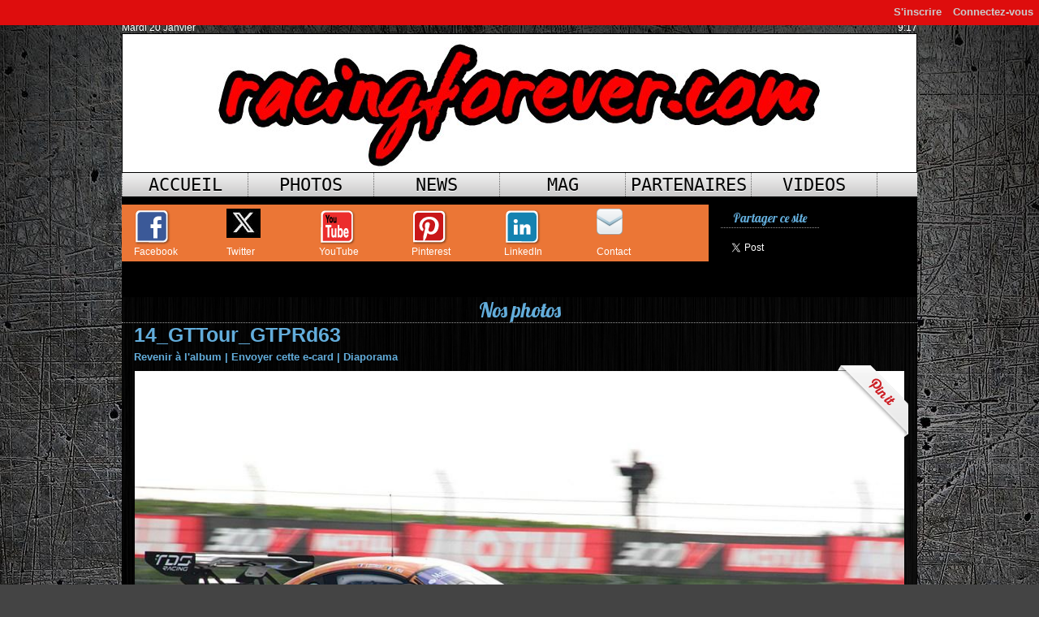

--- FILE ---
content_type: text/html; charset=UTF-8
request_url: https://www.racingforever.com/photos/14GTTourGTPRd63_gp2925812.html
body_size: 13315
content:
<!DOCTYPE html PUBLIC "-//W3C//DTD XHTML 1.0 Strict//EN" "http://www.w3.org/TR/xhtml1/DTD/xhtml1-strict.dtd">
<html xmlns="http://www.w3.org/1999/xhtml"  xml:lang="fr" lang="fr">
<head>
<title>14_GTTour_GTPRd63 | 2014 GT Tour | Galerie | Racing Forever</title>
 
<meta http-equiv="Content-Type" content="text/html; Charset=UTF-8" />
<meta name="keywords" content="F1, GT, motogp, renault, rallye, monoplace, karting, X30, iame, wrc, F2, F3, gt4, gt3, ffsa" />
<meta name="description" content="GT FFSA, Peugeot RCZ, Porsche Carrera, Clio, Mitjet 2.0, Supertourisme, Legends cars, HTCC" />

<meta property="fb:app_id" content="563565167096060" />
<link rel="stylesheet" href="/var/style/style_1.css?v=1767471177" type="text/css" />
<link rel="stylesheet" href="/var/style/style.6512819.css?v=1435665280" type="text/css" />
<link rel="stylesheet" href="/var/style/style.6512814.css?v=1714699987" type="text/css" />
<link rel="stylesheet" href="/var/style/style.6512810.css?v=1427518937" type="text/css" />
<link href="https://fonts.googleapis.com/css?family=Allura|Lobster&display=swap" rel="stylesheet" type="text/css" />
<link rel="alternate" media="only screen and (max-width: 640px)" href="https://m.racingforever.com/photos/14GTTourGTPRd63_gp2925812.html" />
<link rel="canonical" href="https://www.racingforever.com/photos/14GTTourGTPRd63_gp2925812.html" />
<link rel="alternate" type="application/rss+xml" title="RSS" href="/xml/syndication.rss" />
<link rel="alternate" type="application/atom+xml" title="ATOM" href="/xml/atom.xml" />
<link rel="icon" href="/favicon.ico?v=1399624995" type="image/x-icon" />
<link rel="shortcut icon" href="/favicon.ico?v=1399624995" type="image/x-icon" />
<script src="/_public/js/jquery-1.8.3.min.js?v=1731587507" type="text/javascript"></script>
<script src="/_public/js/jquery.tools-1.2.7.min.js?v=1731587507" type="text/javascript"></script>
<script src="/_public/js/compress_jquery.ibox.js?v=1731587507" type="text/javascript"></script>
<script src="/_public/js/form.js?v=1731587507" type="text/javascript"></script>
<script src="/_public/js/jquery-ui-1.10.3.custom.min.js?v=1731587507" type="text/javascript"></script>
<script src="/_public/js/compress_fonctions.js?v=1731587507" type="text/javascript"></script>
<script type="text/javascript" src="//platform.linkedin.com/in.js"></script>
<script type="text/javascript">
/*<![CDATA[*//*---->*/
selected_page = ['galerie', ''];
selected_page = ['galerie', '146536'];
selected_page = ['galerie', '146536'];
var deploye6512831 = true;

function sfHover_6512831(id) {
	var func = 'hover';
	if ($('#css-responsive').length && parseInt($(window).width()) <= 800) { 
		func = 'click';
	}

	$('#' + id + ' li' + (func == 'click' ? ' > a' : '')).on(func, 
		function(e) { 
			var obj  = (func == 'click' ? $(this).parent('li') :  $(this));
			if (func == 'click') {
				$('#' + id + ' > li').each(function(index) { 
					if ($(this).attr('id') != obj.attr('id') && !$(this).find(obj).length) {
						$(this).find(' > ul:visible').each(function() { $(this).hide(); });
					}
				});
			}
			if(func == 'click' || e.type == 'mouseenter') { 
				if (obj.find('ul:first:hidden').length)	{
					sfHoverShow_6512831(obj); 
				} else if (func == 'click') {
					sfHoverHide_6512831(obj);
				}
				if (func == 'click' && obj.find('ul').length)	return false; 
			}
			else if (e.type == 'mouseleave') { sfHoverHide_6512831(obj); }
		}
	);
}
function sfHoverShow_6512831(obj) {
	obj.addClass('sfhover').css('z-index', 1000); obj.find('ul:first:hidden').each(function() { if ($(this).hasClass('lvl0')) $(this).show('blind', {direction:'vertical'}, 300); else $(this).css('z-index', -1).show('blind', {direction:'horizontal'}, 300); });
}
function sfHoverHide_6512831(obj) {
	obj.find('ul:visible').each(function() { if ($(this).hasClass('lvl0')) $(this).hide('blind', {direction:'vertical'}, 300); else $(this).hide('blind', {direction:'horizontal'}, 300);});
}

 var GBRedirectionMode = 'IF_FOUND';
/*--*//*]]>*/

</script>
 
<!-- Perso tags -->
<!-- Quantcast Choice. Consent Manager Tag v2.0 (for TCF 2.0) -->
<script type="text/javascript" async=true>
(function() {
  var host = window.location.hostname;
  var element = document.createElement('script');
  var firstScript = document.getElementsByTagName('script')[0];
  var url = 'https://quantcast.mgr.consensu.org'
    .concat('/choice/', '_9-qRcbyMAE78', '/', host, '/choice.js')
  var uspTries = 0;
  var uspTriesLimit = 3;
  element.async = true;
  element.type = 'text/javascript';
  element.src = url;

  firstScript.parentNode.insertBefore(element, firstScript);

  function makeStub() {
    var TCF_LOCATOR_NAME = '__tcfapiLocator';
    var queue = [];
    var win = window;
    var cmpFrame;

    function addFrame() {
      var doc = win.document;
      var otherCMP = !!(win.frames[TCF_LOCATOR_NAME]);

      if (!otherCMP) {
        if (doc.body) {
          var iframe = doc.createElement('iframe');

          iframe.style.cssText = 'display:none';
          iframe.name = TCF_LOCATOR_NAME;
          doc.body.appendChild(iframe);
        } else {
          setTimeout(addFrame, 5);
        }
      }
      return !otherCMP;
    }

    function tcfAPIHandler() {
      var gdprApplies;
      var args = arguments;

      if (!args.length) {
        return queue;
      } else if (args[0] === 'setGdprApplies') {
        if (
          args.length > 3 &&
          args[2] === 2 &&
          typeof args[3] === 'boolean'
        ) {
          gdprApplies = args[3];
          if (typeof args[2] === 'function') {
            args[2]('set', true);
          }
        }
      } else if (args[0] === 'ping') {
        var retr = {
          gdprApplies: gdprApplies,
          cmpLoaded: false,
          cmpStatus: 'stub'
        };

        if (typeof args[2] === 'function') {
          args[2](retr);
        }
      } else {
        queue.push(args);
      }
    }

    function postMessageEventHandler(event) {
      var msgIsString = typeof event.data === 'string';
      var json = {};

      try {
        if (msgIsString) {
          json = JSON.parse(event.data);
        } else {
          json = event.data;
        }
      } catch (ignore) {}

      var payload = json.__tcfapiCall;

      if (payload) {
        window.__tcfapi(
          payload.command,
          payload.version,
          function(retValue, success) {
            var returnMsg = {
              __tcfapiReturn: {
                returnValue: retValue,
                success: success,
                callId: payload.callId
              }
            };
            if (msgIsString) {
              returnMsg = JSON.stringify(returnMsg);
            }
            event.source.postMessage(returnMsg, '*');
          },
          payload.parameter
        );
      }
    }

    while (win) {
      try {
        if (win.frames[TCF_LOCATOR_NAME]) {
          cmpFrame = win;
          break;
        }
      } catch (ignore) {}

      if (win === window.top) {
        break;
      }
      win = win.parent;
    }
    if (!cmpFrame) {
      addFrame();
      win.__tcfapi = tcfAPIHandler;
      win.addEventListener('message', postMessageEventHandler, false);
    }
  };

  makeStub();

  var uspStubFunction = function() {
    var arg = arguments;
    if (typeof window.__uspapi !== uspStubFunction) {
      setTimeout(function() {
        if (typeof window.__uspapi !== 'undefined') {
          window.__uspapi.apply(window.__uspapi, arg);
        }
      }, 500);
    }
  };

  var checkIfUspIsReady = function() {
    uspTries++;
    if (window.__uspapi === uspStubFunction && uspTries < uspTriesLimit) {
      console.warn('USP is not accessible');
    } else {
      clearInterval(uspInterval);
    }
  };

  if (typeof window.__uspapi === 'undefined') {
    window.__uspapi = uspStubFunction;
    var uspInterval = setInterval(checkIfUspIsReady, 6000);
  }
})();
</script>
<!-- End Quantcast Choice. Consent Manager Tag v2.0 (for TCF 2.0) -->
<style type="text/css">
.mod_6512814 .image { position: relative; }
.mod_6512814 .pinit { position:absolute;text-align:left;top:-7px;right:-4px; }
</style>

<link rel="stylesheet" href="https://www.racingforever.com/var/style/style.6516708.css?v=1552557900" type="text/css" />


<!-- Google Analytics -->
<script>
  (function(i,s,o,g,r,a,m){i['GoogleAnalyticsObject']=r;i[r]=i[r]||function(){
  (i[r].q=i[r].q||[]).push(arguments)},i[r].l=1*new Date();a=s.createElement(o),
  m=s.getElementsByTagName(o)[0];a.async=1;a.src=g;m.parentNode.insertBefore(a,m)
  })(window,document,'script','//www.google-analytics.com/analytics.js','ga');

  ga('create', 'UA-50890962-1', 'racingforever.com');
  ga('send', 'pageview');

</script>
 
</head>

<body class="mep1 home">

<!-- social_login 6516708 -->
<div id="mod_6516708" class="mod_6516708 wm-module fullbackground  module-social_login">
		 <div class="left" id="social_login_custom"></div>
		 <div id="social_login_addto" class="block left" style="display:none"></div>
		 <div class="liens right">
			 <a class="right" href="javascript:void(0)" onclick="showIbox('/index.php?preaction=ajax&amp;action=restriction&amp;iboxaction=login&amp;ABSOLUTE_HREF=/photos/14GTTourGTPRd63_gp2925812.html')">Connectez-vous</a>
			 <a class="right" href="https://www.racingforever.com/subscription/">S'inscrire</a>
		 </div>
		 <div id="social_login_perso" class="right" style="display:none"></div>
		 <div class="clear"></div>
</div>
<div id="ecart_after_6516708" class="ecart_col" style="display:none"><hr /></div>
<div id="main">
<!-- ********************************************** ZONE TITRE ********************************************** -->
<div id="main_inner">

<div id="z_col0">
<div class="z_col0_inner">

<!-- date 6521540 -->
<div id="mod_6521540" class="mod_6521540 wm-module fullbackground "><div class="fullmod">
	 <div class="date"></div>
	 <div class="heure"></div>
	 <div class="clear"></div>
</div></div>
<div id="ecart_after_6521540" class="ecart_col0" style="display:none"><hr /></div>

<!-- titre 22516192 -->
<div id="mod_22516192" class="mod_22516192 wm-module fullbackground "><div class="fullmod">
	 <h1 class="titre_image"><a href="https://www.racingforever.com/"><img src="/photo/titre_22516192.jpg?v=1644457911" alt="Racing Forever" title="Racing Forever" class="image"/></a></h1>
</div></div>
<div id="ecart_after_22516192" class="ecart_col0" style="display:none"><hr /></div>

<!-- menu_deployable 6512831 -->
<div id="ecart_before_6512831" class="ecart_col0 " style="display:none"><hr /></div>
<div id="mod_6512831" class="mod_6512831 module-menu_deployable wm-module  colonne-a type-2 background-cell- bg-height" >
	 <div class="main_menu">
		 <ul id="menuliste_6512831">
			 <li data-link="home," class=" titre first" id="menuliste_6512831_1"><a href="https://www.racingforever.com/" >Accueil</a></li>
			 <li data-link="galerie,all" class=" titre" id="menuliste_6512831_2"><a href="/photos/" >Photos</a>
			 	 <ul class="lvl0 ">
					 <li class="stitre responsive" style="display:none"><a href="/photos/" ><span class="fake-margin" style="display:none">&nbsp;</span>Photos</a></li>
					 <li data-link="rien," class=" stitre element void" ><a href="#" ><span class="fake-margin" style="display:none">&nbsp;</span>2025</a>
					 	 <ul class="lvlchildren ">
							 <li data-link="galerie,1982920" class=" stitre" ><a href="/photos/2025-Coupes-de-Paques-de-Nogaro_ga1982920.html" ><span class="fake-margin" style="display:none">&nbsp;</span><span class="fake-margin" style="display:none">&nbsp;</span>Coupes de Pâques de Nogaro</a></li>
							 <li data-link="galerie,all" class=" stitre" ><a href="/photos/" ><span class="fake-margin" style="display:none">&nbsp;</span><span class="fake-margin" style="display:none">&nbsp;</span>37ème Salon Champenois du véhicule de collection</a></li>
							 <li data-link="galerie,1945473" class=" stitre" ><a href="/photos/2025-Salon-retromobile_ga1945473.html" ><span class="fake-margin" style="display:none">&nbsp;</span><span class="fake-margin" style="display:none">&nbsp;</span>Salon Rétromobile</a></li>
							 <li data-link="galerie,2033748" class=" stitre" ><a href="/photos/2025-Magny-Cours_ga2033748.html" ><span class="fake-margin" style="display:none">&nbsp;</span><span class="fake-margin" style="display:none">&nbsp;</span>GT World Europe Magny-Cours</a></li>
							 <li data-link="galerie,2052784" class=" stitre slast" ><a href="/photos/2025-Ledenon-Racing-Series_ga2052784.html" ><span class="fake-margin" style="display:none">&nbsp;</span><span class="fake-margin" style="display:none">&nbsp;</span>Ledenon Racing Series</a></li>
						 </ul>
					 </li>
					 <li data-link="rien," class=" stitre element void" ><a href="#" ><span class="fake-margin" style="display:none">&nbsp;</span>2024</a>
					 	 <ul class="lvlchildren ">
							 <li data-link="galerie,1887568" class=" stitre" ><a href="/photos/2024-SRO-Racing-Festival_ga1887568.html" ><span class="fake-margin" style="display:none">&nbsp;</span><span class="fake-margin" style="display:none">&nbsp;</span>SRO Racing Festival PaulRIcard</a></li>
							 <li data-link="galerie,1887566" class=" stitre" ><a href="/photos/2024-Manoir-de-l-Automobile_ga1887566.html" ><span class="fake-margin" style="display:none">&nbsp;</span><span class="fake-margin" style="display:none">&nbsp;</span>Manoir de l'Automobile</a></li>
							 <li data-link="galerie,1859919" class=" stitre" ><a href="/photos/2024-Ledenon-GT-Series_ga1859919.html" ><span class="fake-margin" style="display:none">&nbsp;</span><span class="fake-margin" style="display:none">&nbsp;</span>Ledenon GT Series</a></li>
							 <li data-link="galerie,1817300" class=" stitre" ><a href="/photos/2024-Grand-Prix-de-France-Historique-Paul-Ricard_ga1817300.html" ><span class="fake-margin" style="display:none">&nbsp;</span><span class="fake-margin" style="display:none">&nbsp;</span>Grand Prix de France Historique</a></li>
							 <li data-link="galerie,1808274" class=" stitre" ><a href="/photos/2024-Coupes-de-Paques-de-Nogaro_ga1808274.html" ><span class="fake-margin" style="display:none">&nbsp;</span><span class="fake-margin" style="display:none">&nbsp;</span>Coupes de Pâques Nogaro</a></li>
							 <li data-link="galerie,1786016" class=" stitre" ><a href="/photos/2024-Salon-Retromobile_ga1786016.html" ><span class="fake-margin" style="display:none">&nbsp;</span><span class="fake-margin" style="display:none">&nbsp;</span>Salon Rétromobile</a></li>
							 <li data-link="galerie,all" class=" stitre slast" ><a href="/photos/" ><span class="fake-margin" style="display:none">&nbsp;</span><span class="fake-margin" style="display:none">&nbsp;</span>36ème Salon Champenois du véhicule de collection</a></li>
						 </ul>
					 </li>
					 <li data-link="galerie,all" class=" stitre" ><a href="/photos/" ><span class="fake-margin" style="display:none">&nbsp;</span>2023</a>
					 	 <ul class="lvlchildren ">
							 <li class="stitre responsive" style="display:none"><a href="/photos/" ><span class="fake-margin" style="display:none">&nbsp;</span><span class="fake-margin" style="display:none">&nbsp;</span>2023</a></li>
							 <li data-link="galerie,1752041" class=" stitre" ><a href="/photos/2023-Nogaro-Classic-Festival_ga1752041.html" ><span class="fake-margin" style="display:none">&nbsp;</span><span class="fake-margin" style="display:none">&nbsp;</span>Nogaro Classic Festival</a></li>
							 <li data-link="galerie,1739400" class=" stitre" ><a href="/photos/2023-Salon-Auto-Moto-Classic-Toulouse_ga1739400.html" ><span class="fake-margin" style="display:none">&nbsp;</span><span class="fake-margin" style="display:none">&nbsp;</span>Salon Auto Moto Classic</a></li>
							 <li data-link="galerie,all" class=" stitre" ><a href="/photos/" ><span class="fake-margin" style="display:none">&nbsp;</span><span class="fake-margin" style="display:none">&nbsp;</span>Musée des 24H du Mans</a></li>
							 <li data-link="galerie,1680768" class=" stitre" ><a href="/photos/2023-Coupes-de-Paques-de-Nogaro_ga1680768.html" ><span class="fake-margin" style="display:none">&nbsp;</span><span class="fake-margin" style="display:none">&nbsp;</span>Coupes de Pâques Nogaro</a></li>
							 <li data-link="galerie,1694399" class=" stitre" ><a href="/photos/2023-Magny-Cours_ga1694399.html" ><span class="fake-margin" style="display:none">&nbsp;</span><span class="fake-margin" style="display:none">&nbsp;</span>Magny-Cours</a></li>
							 <li data-link="galerie,1694401" class=" stitre" ><a href="/photos/2023-Grand-prix-de-Pau-moderne_ga1694401.html" ><span class="fake-margin" style="display:none">&nbsp;</span><span class="fake-margin" style="display:none">&nbsp;</span>80e Grand-Prix de Pau moderne</a></li>
							 <li data-link="galerie,1701261" class=" stitre slast" ><a href="/photos/2023-Grand-prix-de-Pau-Classic_ga1701261.html" ><span class="fake-margin" style="display:none">&nbsp;</span><span class="fake-margin" style="display:none">&nbsp;</span>Grand prix de Pau Classic</a></li>
						 </ul>
					 </li>
					 <li data-link="galerie,all" class=" stitre" ><a href="/photos/" ><span class="fake-margin" style="display:none">&nbsp;</span>2022</a>
					 	 <ul class="lvlchildren ">
							 <li class="stitre responsive" style="display:none"><a href="/photos/" ><span class="fake-margin" style="display:none">&nbsp;</span><span class="fake-margin" style="display:none">&nbsp;</span>2022</a></li>
							 <li data-link="galerie,1596228" class=" stitre" ><a href="/photos/2022-SRO-Racing-Festival-Paul-Ricard_ga1596228.html" ><span class="fake-margin" style="display:none">&nbsp;</span><span class="fake-margin" style="display:none">&nbsp;</span>SRO Racing Festival Paul Ricard</a></li>
							 <li data-link="galerie,1596226" class=" stitre" ><a href="/photos/2022-Fanatec-GT3-Barcelone_ga1596226.html" ><span class="fake-margin" style="display:none">&nbsp;</span><span class="fake-margin" style="display:none">&nbsp;</span>Fanatec GT3 Barcelone</a></li>
							 <li data-link="galerie,1656538" class=" stitre" ><a href="/photos/2022-GT4-Euroseries-Barcelone_ga1656538.html" ><span class="fake-margin" style="display:none">&nbsp;</span><span class="fake-margin" style="display:none">&nbsp;</span>GT4 Euroseries Barcelone</a></li>
							 <li data-link="galerie,1656539" class=" stitre" ><a href="/photos/2022-Lamborghini-Super-Trofeo-Barcelone_ga1656539.html" ><span class="fake-margin" style="display:none">&nbsp;</span><span class="fake-margin" style="display:none">&nbsp;</span>Lamborghini S-Trofeo Barcelone</a></li>
							 <li data-link="galerie,1568936" class=" stitre" ><a href="/photos/2022-Ledenon-GT-Series_ga1568936.html" ><span class="fake-margin" style="display:none">&nbsp;</span><span class="fake-margin" style="display:none">&nbsp;</span>Ledenon GT Series</a></li>
							 <li data-link="galerie,1534195" class=" stitre" ><a href="/photos/2022-78e-Gp-d-Albi_ga1534195.html" ><span class="fake-margin" style="display:none">&nbsp;</span><span class="fake-margin" style="display:none">&nbsp;</span>78e GP d'Albi</a></li>
							 <li data-link="galerie,1534191" class=" stitre" ><a href="/photos/2022-Magny-Cours_ga1534191.html" ><span class="fake-margin" style="display:none">&nbsp;</span><span class="fake-margin" style="display:none">&nbsp;</span>Fanatec GTW Europe Magny-cours</a></li>
							 <li data-link="galerie,1494275" class=" stitre" ><a href="/photos/2022-79e-Grand-Prix-de-Pau_ga1494275.html" ><span class="fake-margin" style="display:none">&nbsp;</span><span class="fake-margin" style="display:none">&nbsp;</span>Grand Prix de Pau</a></li>
							 <li data-link="galerie,1489496" class=" stitre" ><a href="/photos/2022-Tour-Auto_ga1489496.html" ><span class="fake-margin" style="display:none">&nbsp;</span><span class="fake-margin" style="display:none">&nbsp;</span>Tour Auto</a></li>
							 <li data-link="galerie,1480946" class=" stitre slast" ><a href="/photos/2022-Coupes-de-Paques-de-Nogaro_ga1480946.html" ><span class="fake-margin" style="display:none">&nbsp;</span><span class="fake-margin" style="display:none">&nbsp;</span>Coupes de Pâques Nogaro</a></li>
						 </ul>
					 </li>
					 <li data-link="galerie,all" class=" stitre" ><a href="/photos/" ><span class="fake-margin" style="display:none">&nbsp;</span>2021</a>
					 	 <ul class="lvlchildren ">
							 <li class="stitre responsive" style="display:none"><a href="/photos/" ><span class="fake-margin" style="display:none">&nbsp;</span><span class="fake-margin" style="display:none">&nbsp;</span>2021</a></li>
							 <li data-link="galerie,1375264" class=" stitre" ><a href="/photos/2021-FFSAGT-Paul-Ricard_ga1375264.html" ><span class="fake-margin" style="display:none">&nbsp;</span><span class="fake-margin" style="display:none">&nbsp;</span>FFSA GT4</a></li>
							 <li data-link="galerie,1375263" class=" stitre" ><a href="/photos/2021-Clio-Cup-Europe-Paul-Ricard_ga1375263.html" ><span class="fake-margin" style="display:none">&nbsp;</span><span class="fake-margin" style="display:none">&nbsp;</span>Clio Cup Europe</a></li>
							 <li data-link="galerie,1445875" class=" stitre" ><a href="/photos/2021-F4-FFSA_ga1445875.html" ><span class="fake-margin" style="display:none">&nbsp;</span><span class="fake-margin" style="display:none">&nbsp;</span>F4 FFSA</a></li>
							 <li data-link="galerie,1375261" class=" stitre" ><a href="/photos/2021-GT2-European-Series-Paul-Ricard_ga1375261.html" ><span class="fake-margin" style="display:none">&nbsp;</span><span class="fake-margin" style="display:none">&nbsp;</span>GT2 European Series</a></li>
							 <li data-link="galerie,1375260" class=" stitre" ><a href="/photos/2021-Alpine-Europa-Cup-Paul-Ricard_ga1375260.html" ><span class="fake-margin" style="display:none">&nbsp;</span><span class="fake-margin" style="display:none">&nbsp;</span>Alpine</a></li>
							 <li data-link="galerie,1375259" class=" stitre" ><a href="/photos/2021-Funyo-Paul-Ricard_ga1375259.html" ><span class="fake-margin" style="display:none">&nbsp;</span><span class="fake-margin" style="display:none">&nbsp;</span>Funyo</a></li>
							 <li data-link="galerie,1375256" class=" stitre" ><a href="/photos/2021-TC-France-Paul-Ricard_ga1375256.html" ><span class="fake-margin" style="display:none">&nbsp;</span><span class="fake-margin" style="display:none">&nbsp;</span>TC France</a></li>
							 <li data-link="galerie,1375255" class=" stitre" ><a href="/photos/2021-Mitjet-2L-Paul-Ricard_ga1375255.html" ><span class="fake-margin" style="display:none">&nbsp;</span><span class="fake-margin" style="display:none">&nbsp;</span>Mitjet</a></li>
							 <li data-link="galerie,1362885" class=" stitre slast" ><a href="/photos/2021-4e-Salon-Auto-Moto-Classic-MEET-Toulouse_ga1362885.html" ><span class="fake-margin" style="display:none">&nbsp;</span><span class="fake-margin" style="display:none">&nbsp;</span>4e Salon Auto Moto Classic MEET Toulouse</a></li>
						 </ul>
					 </li>
					 <li data-link="galerie,all" class=" stitre" ><a href="/photos/" ><span class="fake-margin" style="display:none">&nbsp;</span>2020</a>
					 	 <ul class="lvlchildren ">
							 <li class="stitre responsive" style="display:none"><a href="/photos/" ><span class="fake-margin" style="display:none">&nbsp;</span><span class="fake-margin" style="display:none">&nbsp;</span>2020</a></li>
							 <li data-link="galerie,947633" class=" stitre slast" ><a href="/photos/2020-Rallye-Monte-Carlo-historique_ga947633.html" ><span class="fake-margin" style="display:none">&nbsp;</span><span class="fake-margin" style="display:none">&nbsp;</span>Rallye Monté-Carlo historique</a></li>
						 </ul>
					 </li>
					 <li data-link="galerie,all" class=" stitre" ><a href="/photos/" ><span class="fake-margin" style="display:none">&nbsp;</span>2019</a>
					 	 <ul class="lvlchildren ">
							 <li class="stitre responsive" style="display:none"><a href="/photos/" ><span class="fake-margin" style="display:none">&nbsp;</span><span class="fake-margin" style="display:none">&nbsp;</span>2019</a></li>
							 <li data-link="galerie,1467787" class=" stitre" ><a href="/photos/2019-FFSA-GT-Ledenon_ga1467787.html" ><span class="fake-margin" style="display:none">&nbsp;</span><span class="fake-margin" style="display:none">&nbsp;</span>Ledenon</a></li>
							 <li data-link="galerie,734431" class=" stitre" ><a href="/photos/2019-Coupes-de-Paques-de-Nogaro_ga734431.html" ><span class="fake-margin" style="display:none">&nbsp;</span><span class="fake-margin" style="display:none">&nbsp;</span>Nogaro Coupes de Pâques 2019</a></li>
							 <li data-link="galerie,all" class=" stitre" ><a href="/photos/" ><span class="fake-margin" style="display:none">&nbsp;</span><span class="fake-margin" style="display:none">&nbsp;</span>Rallye Monté-Carlo Historique</a></li>
							 <li data-link="galerie,725984" class=" stitre slast" ><a href="/photos/2019-Motocross-24MX_ga725984.html" ><span class="fake-margin" style="display:none">&nbsp;</span><span class="fake-margin" style="display:none">&nbsp;</span>24MX Tour Motocross</a></li>
						 </ul>
					 </li>
					 <li data-link="galerie,all" class=" stitre" ><a href="/photos/" ><span class="fake-margin" style="display:none">&nbsp;</span>2018</a>
					 	 <ul class="lvlchildren ">
							 <li class="stitre responsive" style="display:none"><a href="/photos/" ><span class="fake-margin" style="display:none">&nbsp;</span><span class="fake-margin" style="display:none">&nbsp;</span>2018</a></li>
							 <li data-link="galerie,500081" class=" stitre" ><a href="/photos/2018-Coupes-de-Paques-FFSA-GT4_ga500081.html" ><span class="fake-margin" style="display:none">&nbsp;</span><span class="fake-margin" style="display:none">&nbsp;</span>GT4 - Nogaro Coupes de Pâques</a></li>
							 <li data-link="galerie,522753" class=" stitre" ><a href="/photos/2018-Grand-prix-de-Pau_ga522753.html" ><span class="fake-margin" style="display:none">&nbsp;</span><span class="fake-margin" style="display:none">&nbsp;</span>Grand prix de Pau</a></li>
							 <li data-link="galerie,603348" class=" stitre slast" ><a href="/photos/2018-Mondial-de-l-Auto-Paris-2018_ga603348.html" ><span class="fake-margin" style="display:none">&nbsp;</span><span class="fake-margin" style="display:none">&nbsp;</span>Mondial de l'Auto</a></li>
						 </ul>
					 </li>
					 <li data-link="galerie,all" class=" stitre" ><a href="/photos/" ><span class="fake-margin" style="display:none">&nbsp;</span>2017</a>
					 	 <ul class="lvlchildren ">
							 <li class="stitre responsive" style="display:none"><a href="/photos/" ><span class="fake-margin" style="display:none">&nbsp;</span><span class="fake-margin" style="display:none">&nbsp;</span>2017</a></li>
							 <li data-link="galerie,295772" class=" stitre" ><a href="/photos/2017-Blancpain-GT-Series_ga295772.html" ><span class="fake-margin" style="display:none">&nbsp;</span><span class="fake-margin" style="display:none">&nbsp;</span>Blancpain GT Series</a></li>
							 <li data-link="galerie,398624" class=" stitre" ><a href="/photos/2017-24h-de-Spa-Francorchamps_ga398624.html" ><span class="fake-margin" style="display:none">&nbsp;</span><span class="fake-margin" style="display:none">&nbsp;</span>24h de Spa</a></li>
							 <li data-link="galerie,482168" class=" stitre" ><a href="/photos/2017-FFSA-GT4-Paul-Ricard_ga482168.html" ><span class="fake-margin" style="display:none">&nbsp;</span><span class="fake-margin" style="display:none">&nbsp;</span>FFSA GT4 - Paul Ricard</a></li>
							 <li data-link="galerie,426780" class=" stitre" ><a href="/photos/2017-FFSA-GT4-Barcelone_ga426780.html" ><span class="fake-margin" style="display:none">&nbsp;</span><span class="fake-margin" style="display:none">&nbsp;</span>FFSA GT4 - Barcelone</a></li>
							 <li data-link="galerie,474583" class=" stitre" ><a href="/photos/2017-FFSA-GT4-Magny-Cours_ga474583.html" ><span class="fake-margin" style="display:none">&nbsp;</span><span class="fake-margin" style="display:none">&nbsp;</span>FFSAGT4 - Magny-Cours</a></li>
							 <li data-link="galerie,384896" class=" stitre" ><a href="/photos/2017-FFSA-GT4-Dijon_ga384896.html" ><span class="fake-margin" style="display:none">&nbsp;</span><span class="fake-margin" style="display:none">&nbsp;</span>FFSA GT4 Dijon</a></li>
							 <li data-link="galerie,426697" class=" stitre" ><a href="/photos/2017-Grand-prix-de-Pau_ga426697.html" ><span class="fake-margin" style="display:none">&nbsp;</span><span class="fake-margin" style="display:none">&nbsp;</span>Grand prix de Pau</a></li>
							 <li data-link="galerie,317992" class=" stitre" ><a href="/photos/2017-50e-Coupes-de-Paques-de-Nogaro_ga317992.html" ><span class="fake-margin" style="display:none">&nbsp;</span><span class="fake-margin" style="display:none">&nbsp;</span>50e coupes de Pâques de Nogaro</a></li>
							 <li data-link="galerie,377690" class=" stitre" ><a href="/photos/2017-Kart-X30-Challenge-France-2_ga377690.html" ><span class="fake-margin" style="display:none">&nbsp;</span><span class="fake-margin" style="display:none">&nbsp;</span>Kart X30 Challenge France 2</a></li>
							 <li data-link="galerie,297727" class=" stitre" ><a href="/photos/2017-Kart-X30-Challenge-France-1_ga297727.html" ><span class="fake-margin" style="display:none">&nbsp;</span><span class="fake-margin" style="display:none">&nbsp;</span>Kart X30 challenge France 1</a></li>
							 <li data-link="galerie,332880" class=" stitre" ><a href="/photos/2017-FIA-WEC-Spa_ga332880.html" ><span class="fake-margin" style="display:none">&nbsp;</span><span class="fake-margin" style="display:none">&nbsp;</span>FIA WEC</a></li>
							 <li data-link="galerie,338072" class=" stitre" ><a href="/photos/2017-ELMS_ga338072.html" ><span class="fake-margin" style="display:none">&nbsp;</span><span class="fake-margin" style="display:none">&nbsp;</span>ELMS</a></li>
							 <li data-link="galerie,292770" class=" stitre" ><a href="/photos/2017-F1_ga292770.html" ><span class="fake-margin" style="display:none">&nbsp;</span><span class="fake-margin" style="display:none">&nbsp;</span>F1</a></li>
							 <li data-link="galerie,297193" class=" stitre" ><a href="/photos/2017-VdeV_ga297193.html" ><span class="fake-margin" style="display:none">&nbsp;</span><span class="fake-margin" style="display:none">&nbsp;</span>VdeV</a></li>
							 <li data-link="galerie,289658" class=" stitre" ><a href="/photos/2017-Retromobile_ga289658.html" ><span class="fake-margin" style="display:none">&nbsp;</span><span class="fake-margin" style="display:none">&nbsp;</span>Rétromobile</a></li>
							 <li data-link="galerie,433047" class=" stitre slast" ><a href="/photos/2017-GT-Open_ga433047.html" ><span class="fake-margin" style="display:none">&nbsp;</span><span class="fake-margin" style="display:none">&nbsp;</span>GT Open</a></li>
						 </ul>
					 </li>
					 <li data-link="galerie,all" class=" stitre" ><a href="/photos/" ><span class="fake-margin" style="display:none">&nbsp;</span>2016</a>
					 	 <ul class="lvlchildren ">
							 <li class="stitre responsive" style="display:none"><a href="/photos/" ><span class="fake-margin" style="display:none">&nbsp;</span><span class="fake-margin" style="display:none">&nbsp;</span>2016</a></li>
							 <li data-link="galerie,246839" class=" stitre" ><a href="/photos/2016-Le-Mans_ga246839.html" ><span class="fake-margin" style="display:none">&nbsp;</span><span class="fake-margin" style="display:none">&nbsp;</span>24h du Mans</a></li>
							 <li data-link="galerie,253286" class=" stitre" ><a href="/photos/2016-Grand-prix-de-Pau_ga253286.html" ><span class="fake-margin" style="display:none">&nbsp;</span><span class="fake-margin" style="display:none">&nbsp;</span>Grand prix de Pau</a></li>
							 <li data-link="galerie,243791" class=" stitre" ><a href="/photos/2016-Coupes-de-Paques-Nogaro-GT-Tour_ga243791.html" ><span class="fake-margin" style="display:none">&nbsp;</span><span class="fake-margin" style="display:none">&nbsp;</span>Coupes de Pâques - GT Tour</a></li>
							 <li data-link="galerie,240911" class=" stitre" ><a href="/photos/2016-ELMS_ga240911.html" ><span class="fake-margin" style="display:none">&nbsp;</span><span class="fake-margin" style="display:none">&nbsp;</span>ELMS</a></li>
							 <li data-link="galerie,245908" class=" stitre" ><a href="/photos/2016-GT-Tour_ga245908.html" ><span class="fake-margin" style="display:none">&nbsp;</span><span class="fake-margin" style="display:none">&nbsp;</span>GT Tour</a></li>
							 <li data-link="galerie,240965" class=" stitre" ><a href="/photos/2016-GT-Blancpain_ga240965.html" ><span class="fake-margin" style="display:none">&nbsp;</span><span class="fake-margin" style="display:none">&nbsp;</span>GT Blancpain</a></li>
							 <li data-link="galerie,299561" class=" stitre" ><a href="/photos/2016-Kart-X30-France_ga299561.html" ><span class="fake-margin" style="display:none">&nbsp;</span><span class="fake-margin" style="display:none">&nbsp;</span>Karting X30 France</a></li>
							 <li data-link="galerie,241172" class=" stitre" ><a href="/photos/2016-Karting-Chpt-Sud_ga241172.html" ><span class="fake-margin" style="display:none">&nbsp;</span><span class="fake-margin" style="display:none">&nbsp;</span>Karting Chpt Sud</a></li>
							 <li data-link="galerie,262431" class=" stitre" ><a href="/photos/2016-Bol-d-or_ga262431.html" ><span class="fake-margin" style="display:none">&nbsp;</span><span class="fake-margin" style="display:none">&nbsp;</span>Bol d'Or</a></li>
							 <li data-link="galerie,241034" class=" stitre" ><a href="/photos/2016-WTCC_ga241034.html" ><span class="fake-margin" style="display:none">&nbsp;</span><span class="fake-margin" style="display:none">&nbsp;</span>WTCC</a></li>
							 <li data-link="galerie,241329" class=" stitre" ><a href="/photos/2016-VDeV_ga241329.html" ><span class="fake-margin" style="display:none">&nbsp;</span><span class="fake-margin" style="display:none">&nbsp;</span>VdeV</a></li>
							 <li data-link="galerie,all" class=" stitre" ><a href="/photos/" ><span class="fake-margin" style="display:none">&nbsp;</span><span class="fake-margin" style="display:none">&nbsp;</span>Formule Renault</a></li>
							 <li data-link="galerie,267485" class=" stitre slast" ><a href="/photos/2016-Mondial-de-l-Automobile_ga267485.html" ><span class="fake-margin" style="display:none">&nbsp;</span><span class="fake-margin" style="display:none">&nbsp;</span>Mondial de l'auto</a></li>
						 </ul>
					 </li>
					 <li data-link="galerie,all" class=" stitre" ><a href="/photos/" ><span class="fake-margin" style="display:none">&nbsp;</span>2015</a>
					 	 <ul class="lvlchildren ">
							 <li class="stitre responsive" style="display:none"><a href="/photos/" ><span class="fake-margin" style="display:none">&nbsp;</span><span class="fake-margin" style="display:none">&nbsp;</span>2015</a></li>
							 <li data-link="galerie,189980" class=" stitre" ><a href="/photos/2015-GT-Tour_ga189980.html" ><span class="fake-margin" style="display:none">&nbsp;</span><span class="fake-margin" style="display:none">&nbsp;</span>GT Tour</a></li>
							 <li data-link="galerie,183262" class=" stitre" ><a href="/photos/2015-Formule-1_ga183262.html" ><span class="fake-margin" style="display:none">&nbsp;</span><span class="fake-margin" style="display:none">&nbsp;</span>Formule 1</a></li>
							 <li data-link="galerie,188896" class=" stitre" ><a href="/photos/2015-Blancpain-Sprint-Series-Coupes-de-Paques-de-Nogaro_ga188896.html" ><span class="fake-margin" style="display:none">&nbsp;</span><span class="fake-margin" style="display:none">&nbsp;</span>Blancpain - Coupes de Pâques de Nogaro</a></li>
							 <li data-link="galerie,187427" class=" stitre" ><a href="/photos/2015-Endurance_ga187427.html" ><span class="fake-margin" style="display:none">&nbsp;</span><span class="fake-margin" style="display:none">&nbsp;</span>Endurance</a></li>
							 <li data-link="galerie,187426" class=" stitre" ><a href="/photos/2015-VDeV_ga187426.html" ><span class="fake-margin" style="display:none">&nbsp;</span><span class="fake-margin" style="display:none">&nbsp;</span>VDEV</a></li>
							 <li data-link="galerie,185537" class=" stitre" ><a href="/photos/2015-Blancpain_ga185537.html" ><span class="fake-margin" style="display:none">&nbsp;</span><span class="fake-margin" style="display:none">&nbsp;</span>Blancpain</a></li>
							 <li data-link="galerie,203786" class=" stitre" ><a href="/photos/2015-World-Series-Renault_ga203786.html" ><span class="fake-margin" style="display:none">&nbsp;</span><span class="fake-margin" style="display:none">&nbsp;</span>World Series by Renault</a></li>
							 <li data-link="galerie,203719" class=" stitre" ><a href="/photos/2015-Grand-prix-de-Pau_ga203719.html" ><span class="fake-margin" style="display:none">&nbsp;</span><span class="fake-margin" style="display:none">&nbsp;</span>Grand Prix de Pau</a></li>
							 <li data-link="galerie,206243" class=" stitre slast" ><a href="/photos/2015-Motos_ga206243.html" ><span class="fake-margin" style="display:none">&nbsp;</span><span class="fake-margin" style="display:none">&nbsp;</span>Motos </a></li>
						 </ul>
					 </li>
					 <li data-link="rubrique,484584" class=" stitre" ><a href="/2014_r26.html" ><span class="fake-margin" style="display:none">&nbsp;</span>2014</a>
					 	 <ul class="lvlchildren ">
							 <li class="stitre responsive" style="display:none"><a href="/2014_r26.html" ><span class="fake-margin" style="display:none">&nbsp;</span><span class="fake-margin" style="display:none">&nbsp;</span>2014</a></li>
							 <li data-link="galerie,146536" class=" stitre" ><a href="/photos/2014-GT-Tour_ga146536.html" ><span class="fake-margin" style="display:none">&nbsp;</span><span class="fake-margin" style="display:none">&nbsp;</span>GT  Tour</a></li>
							 <li data-link="galerie,148273" class=" stitre" ><a href="/photos/2014-Grand-prix-de-Pau_ga148273.html" ><span class="fake-margin" style="display:none">&nbsp;</span><span class="fake-margin" style="display:none">&nbsp;</span>Grand prix de Pau</a></li>
							 <li data-link="galerie,133318" class=" stitre" ><a href="/photos/2014-World-Series-By-Renault_ga133318.html" ><span class="fake-margin" style="display:none">&nbsp;</span><span class="fake-margin" style="display:none">&nbsp;</span>World Series by Renault</a></li>
							 <li data-link="galerie,145345" class=" stitre" ><a href="/photos/2014-GT-Blancpain_ga145345.html" ><span class="fake-margin" style="display:none">&nbsp;</span><span class="fake-margin" style="display:none">&nbsp;</span>Blancpain</a></li>
							 <li data-link="galerie,151608" class=" stitre" ><a href="/photos/2014-Coupes-de-Paques-Nogaro_ga151608.html" ><span class="fake-margin" style="display:none">&nbsp;</span><span class="fake-margin" style="display:none">&nbsp;</span>Coupes de Pâques Nogaro</a></li>
							 <li data-link="galerie,156911" class=" stitre" ><a href="/photos/2014-24h-du-Mans_ga156911.html" ><span class="fake-margin" style="display:none">&nbsp;</span><span class="fake-margin" style="display:none">&nbsp;</span>24H du Mans</a></li>
							 <li data-link="galerie,141726" class=" stitre" ><a href="/photos/2014-Endurance_ga141726.html" ><span class="fake-margin" style="display:none">&nbsp;</span><span class="fake-margin" style="display:none">&nbsp;</span>Endurance</a></li>
							 <li data-link="galerie,138825" class=" stitre" ><a href="/photos/2014-Vdev_ga138825.html" ><span class="fake-margin" style="display:none">&nbsp;</span><span class="fake-margin" style="display:none">&nbsp;</span>Vdev</a></li>
							 <li data-link="galerie,143384" class=" stitre" ><a href="/photos/2014-WTCC_ga143384.html" ><span class="fake-margin" style="display:none">&nbsp;</span><span class="fake-margin" style="display:none">&nbsp;</span>WTCC</a></li>
							 <li data-link="galerie,167530" class=" stitre slast" ><a href="/photos/2014-anniversaire-10-ans-Racing-Forever_ga167530.html" ><span class="fake-margin" style="display:none">&nbsp;</span><span class="fake-margin" style="display:none">&nbsp;</span>Anniversaire 10 ans Racing Forever</a></li>
						 </ul>
					 </li>
					 <li data-link="rien," class=" stitre element void" ><a href="#" ><span class="fake-margin" style="display:none">&nbsp;</span>2013</a>
					 	 <ul class="lvlchildren ">
							 <li data-link="galerie,127251" class=" stitre" ><a href="/photos/2013-GT-Tour_ga127251.html" ><span class="fake-margin" style="display:none">&nbsp;</span><span class="fake-margin" style="display:none">&nbsp;</span>GT Tour</a></li>
							 <li data-link="galerie,127253" class=" stitre" ><a href="/photos/2013-World-Series-Renault_ga127253.html" ><span class="fake-margin" style="display:none">&nbsp;</span><span class="fake-margin" style="display:none">&nbsp;</span>World Series Renault</a></li>
							 <li data-link="galerie,all" class=" stitre" ><a href="/photos/" ><span class="fake-margin" style="display:none">&nbsp;</span><span class="fake-margin" style="display:none">&nbsp;</span>Motos</a></li>
							 <li data-link="galerie,127252" class=" stitre" ><a href="/photos/2013-Grand-prix-de-Pau_ga127252.html" ><span class="fake-margin" style="display:none">&nbsp;</span><span class="fake-margin" style="display:none">&nbsp;</span>Grand prix de Pau</a></li>
							 <li data-link="galerie,127254" class=" stitre" ><a href="/photos/2013-France-divers_ga127254.html" ><span class="fake-margin" style="display:none">&nbsp;</span><span class="fake-margin" style="display:none">&nbsp;</span>France divers</a></li>
							 <li data-link="galerie,127255" class=" stitre" ><a href="/photos/2013-Karting_ga127255.html" ><span class="fake-margin" style="display:none">&nbsp;</span><span class="fake-margin" style="display:none">&nbsp;</span>Karting</a></li>
							 <li data-link="galerie,128038" class=" stitre" ><a href="/photos/2013-GT-Open_ga128038.html" ><span class="fake-margin" style="display:none">&nbsp;</span><span class="fake-margin" style="display:none">&nbsp;</span>GT Open</a></li>
							 <li data-link="galerie,128570" class=" stitre slast" ><a href="/photos/2013-Italian-Gran-Turismo_ga128570.html" ><span class="fake-margin" style="display:none">&nbsp;</span><span class="fake-margin" style="display:none">&nbsp;</span>Italian GT &amp; Porsche - Mugello</a></li>
						 </ul>
					 </li>
					 <li data-link="galerie,123957" class=" stitre" ><a href="/photos/_ga123957.html" ><span class="fake-margin" style="display:none">&nbsp;</span>2012</a>
					 	 <ul class="lvlchildren ">
							 <li class="stitre responsive" style="display:none"><a href="/photos/_ga123957.html" ><span class="fake-margin" style="display:none">&nbsp;</span><span class="fake-margin" style="display:none">&nbsp;</span>2012</a></li>
							 <li data-link="galerie,127397" class=" stitre" ><a href="/photos/2012-GT-Tour_ga127397.html" ><span class="fake-margin" style="display:none">&nbsp;</span><span class="fake-margin" style="display:none">&nbsp;</span>GT Tour</a></li>
							 <li data-link="galerie,127399" class=" stitre" ><a href="/photos/2012-Grand-prix-de-Pau_ga127399.html" ><span class="fake-margin" style="display:none">&nbsp;</span><span class="fake-margin" style="display:none">&nbsp;</span>Grand prix de Pau</a></li>
							 <li data-link="galerie,127395" class=" stitre" ><a href="/photos/2012-Rallye_ga127395.html" ><span class="fake-margin" style="display:none">&nbsp;</span><span class="fake-margin" style="display:none">&nbsp;</span>Rallye</a></li>
							 <li data-link="galerie,127400" class=" stitre" ><a href="/photos/2012-Karting_ga127400.html" ><span class="fake-margin" style="display:none">&nbsp;</span><span class="fake-margin" style="display:none">&nbsp;</span>Karting</a></li>
							 <li data-link="galerie,127398" class=" stitre" ><a href="/photos/2012-Coupes-de-Paques-FIA-GT_ga127398.html" ><span class="fake-margin" style="display:none">&nbsp;</span><span class="fake-margin" style="display:none">&nbsp;</span>Coupes de Pâques Nogaro</a></li>
							 <li data-link="galerie,127396" class=" stitre slast" ><a href="/photos/2012-Motos_ga127396.html" ><span class="fake-margin" style="display:none">&nbsp;</span><span class="fake-margin" style="display:none">&nbsp;</span>Motos</a></li>
						 </ul>
					 </li>
					 <li data-link="galerie,123955" class=" stitre" ><a href="/photos/_ga123955.html" ><span class="fake-margin" style="display:none">&nbsp;</span>2011</a>
					 	 <ul class="lvlchildren ">
							 <li class="stitre responsive" style="display:none"><a href="/photos/_ga123955.html" ><span class="fake-margin" style="display:none">&nbsp;</span><span class="fake-margin" style="display:none">&nbsp;</span>2011</a></li>
							 <li data-link="galerie,130732" class=" stitre" ><a href="/photos/2011-GT-Tour_ga130732.html" ><span class="fake-margin" style="display:none">&nbsp;</span><span class="fake-margin" style="display:none">&nbsp;</span>GT Tour </a></li>
							 <li data-link="galerie,130730" class=" stitre" ><a href="/photos/2011-Grand-prix-de-Pau_ga130730.html" ><span class="fake-margin" style="display:none">&nbsp;</span><span class="fake-margin" style="display:none">&nbsp;</span>Grand prix de Pau</a></li>
							 <li data-link="galerie,130729" class=" stitre" ><a href="/photos/2011-World-series-by-Renault_ga130729.html" ><span class="fake-margin" style="display:none">&nbsp;</span><span class="fake-margin" style="display:none">&nbsp;</span>World Series by Renault</a></li>
							 <li data-link="galerie,130734" class=" stitre" ><a href="/photos/2011-Karting_ga130734.html" ><span class="fake-margin" style="display:none">&nbsp;</span><span class="fake-margin" style="display:none">&nbsp;</span>Karting</a></li>
							 <li data-link="galerie,130942" class=" stitre" ><a href="/photos/2011-Motos_ga130942.html" ><span class="fake-margin" style="display:none">&nbsp;</span><span class="fake-margin" style="display:none">&nbsp;</span>Motos</a></li>
							 <li data-link="galerie,130731" class=" stitre" ><a href="/photos/2011-Endurance_ga130731.html" ><span class="fake-margin" style="display:none">&nbsp;</span><span class="fake-margin" style="display:none">&nbsp;</span>Endurance</a></li>
							 <li data-link="galerie,130733" class=" stitre slast" ><a href="/photos/2011-Rencontre-Peugeot-Sport_ga130733.html" ><span class="fake-margin" style="display:none">&nbsp;</span><span class="fake-margin" style="display:none">&nbsp;</span>Rencontre Peugeot Sport</a></li>
						 </ul>
					 </li>
					 <li data-link="galerie,123954" class=" stitre" ><a href="/photos/2010-Motos_ga123954.html" ><span class="fake-margin" style="display:none">&nbsp;</span>2010</a>
					 	 <ul class="lvlchildren ">
							 <li class="stitre responsive" style="display:none"><a href="/photos/2010-Motos_ga123954.html" ><span class="fake-margin" style="display:none">&nbsp;</span><span class="fake-margin" style="display:none">&nbsp;</span>2010</a></li>
							 <li data-link="galerie,133025" class=" stitre" ><a href="/photos/2010-Super-Series-FFSA_ga133025.html" ><span class="fake-margin" style="display:none">&nbsp;</span><span class="fake-margin" style="display:none">&nbsp;</span>Super Series FFSA</a></li>
							 <li data-link="galerie,133028" class=" stitre" ><a href="/photos/2010-World-Series-by-Renault_ga133028.html" ><span class="fake-margin" style="display:none">&nbsp;</span><span class="fake-margin" style="display:none">&nbsp;</span>World Series by Renault</a></li>
							 <li data-link="galerie,123954" class=" stitre" ><a href="/photos/2010-Motos_ga123954.html" ><span class="fake-margin" style="display:none">&nbsp;</span><span class="fake-margin" style="display:none">&nbsp;</span>Motos</a></li>
							 <li data-link="galerie,132783" class=" stitre" ><a href="/photos/2010-Endurance_ga132783.html" ><span class="fake-margin" style="display:none">&nbsp;</span><span class="fake-margin" style="display:none">&nbsp;</span>Endurance</a></li>
							 <li data-link="galerie,132623" class=" stitre" ><a href="/photos/2010-Kart-Bruno-Grana_ga132623.html" ><span class="fake-margin" style="display:none">&nbsp;</span><span class="fake-margin" style="display:none">&nbsp;</span>Karting</a></li>
							 <li data-link="galerie,132839" class=" stitre" ><a href="/photos/2010-Rencontres-Peugeot-Sport_ga132839.html" ><span class="fake-margin" style="display:none">&nbsp;</span><span class="fake-margin" style="display:none">&nbsp;</span>Rencontres Peugeot Sport</a></li>
							 <li data-link="galerie,134410" class=" stitre" ><a href="/photos/2010-F3-Euroseries_ga134410.html" ><span class="fake-margin" style="display:none">&nbsp;</span><span class="fake-margin" style="display:none">&nbsp;</span>F3 euroseries</a></li>
							 <li data-link="galerie,133026" class=" stitre" ><a href="/photos/2010-24h-Tout-Terrain_ga133026.html" ><span class="fake-margin" style="display:none">&nbsp;</span><span class="fake-margin" style="display:none">&nbsp;</span>24 heures Tout Terrain</a></li>
							 <li data-link="galerie,134406" class=" stitre slast" ><a href="/photos/2010-Porsche-Club_ga134406.html" ><span class="fake-margin" style="display:none">&nbsp;</span><span class="fake-margin" style="display:none">&nbsp;</span>Porsche Club Motorsport</a></li>
						 </ul>
					 </li>
					 <li data-link="galerie,123953" class=" stitre" ><a href="/photos/_ga123953.html" ><span class="fake-margin" style="display:none">&nbsp;</span>2009</a>
					 	 <ul class="lvlchildren ">
							 <li class="stitre responsive" style="display:none"><a href="/photos/_ga123953.html" ><span class="fake-margin" style="display:none">&nbsp;</span><span class="fake-margin" style="display:none">&nbsp;</span>2009</a></li>
							 <li data-link="galerie,134771" class=" stitre" ><a href="/photos/2009-Super-Serie-FFSA_ga134771.html" ><span class="fake-margin" style="display:none">&nbsp;</span><span class="fake-margin" style="display:none">&nbsp;</span>Super Serie FFSA</a></li>
							 <li data-link="galerie,136026" class=" stitre" ><a href="/photos/2009-World-Series-by-Renault_ga136026.html" ><span class="fake-margin" style="display:none">&nbsp;</span><span class="fake-margin" style="display:none">&nbsp;</span>World Series by Renault</a></li>
							 <li data-link="galerie,134772" class=" stitre" ><a href="/photos/2009-FIA-GT1-GT3_ga134772.html" ><span class="fake-margin" style="display:none">&nbsp;</span><span class="fake-margin" style="display:none">&nbsp;</span>FIA GT et FIA GT3</a></li>
							 <li data-link="galerie,136101" class=" stitre" ><a href="/photos/2009-Endurance_ga136101.html" ><span class="fake-margin" style="display:none">&nbsp;</span><span class="fake-margin" style="display:none">&nbsp;</span>Endurance</a></li>
							 <li data-link="galerie,134716" class=" stitre" ><a href="/photos/2009-Grand-prix-de-Pau_ga134716.html" ><span class="fake-margin" style="display:none">&nbsp;</span><span class="fake-margin" style="display:none">&nbsp;</span>Grand prix de Pau</a></li>
							 <li data-link="galerie,134647" class=" stitre" ><a href="/photos/2009-Motos_ga134647.html" ><span class="fake-margin" style="display:none">&nbsp;</span><span class="fake-margin" style="display:none">&nbsp;</span>Motos</a></li>
							 <li data-link="galerie,136207" class=" stitre" ><a href="/photos/2009-Monoplaces-divers_ga136207.html" ><span class="fake-margin" style="display:none">&nbsp;</span><span class="fake-margin" style="display:none">&nbsp;</span>Monoplaces divers</a></li>
							 <li data-link="galerie,134693" class=" stitre" ><a href="/photos/2009-Karting_ga134693.html" ><span class="fake-margin" style="display:none">&nbsp;</span><span class="fake-margin" style="display:none">&nbsp;</span>Karting</a></li>
							 <li data-link="galerie,134577" class=" stitre" ><a href="/photos/2009-DTM_ga134577.html" ><span class="fake-margin" style="display:none">&nbsp;</span><span class="fake-margin" style="display:none">&nbsp;</span>DTM</a></li>
							 <li data-link="galerie,136260" class=" stitre" ><a href="/photos/2009-Retromobile_ga136260.html" ><span class="fake-margin" style="display:none">&nbsp;</span><span class="fake-margin" style="display:none">&nbsp;</span>Rétromobile</a></li>
							 <li data-link="galerie,134561" class=" stitre" ><a href="/photos/2009-Rallye-Legends-boucles-de-Spa_ga134561.html" ><span class="fake-margin" style="display:none">&nbsp;</span><span class="fake-margin" style="display:none">&nbsp;</span>Rallye boucles de Spa</a></li>
							 <li data-link="galerie,134559" class=" stitre slast" ><a href="/photos/2009-F1_ga134559.html" ><span class="fake-margin" style="display:none">&nbsp;</span><span class="fake-margin" style="display:none">&nbsp;</span>F1 </a></li>
						 </ul>
					 </li>
					 <li data-link="galerie,123952" class=" stitre" ><a href="/photos/2008-Rallye_ga123952.html" ><span class="fake-margin" style="display:none">&nbsp;</span>2008</a>
					 	 <ul class="lvlchildren ">
							 <li class="stitre responsive" style="display:none"><a href="/photos/2008-Rallye_ga123952.html" ><span class="fake-margin" style="display:none">&nbsp;</span><span class="fake-margin" style="display:none">&nbsp;</span>2008</a></li>
							 <li data-link="galerie,138505" class=" stitre" ><a href="/photos/2008-Super-Series-FFSA_ga138505.html" ><span class="fake-margin" style="display:none">&nbsp;</span><span class="fake-margin" style="display:none">&nbsp;</span>Super Séries FFSA</a></li>
							 <li data-link="galerie,136913" class=" stitre" ><a href="/photos/2008-Motos_ga136913.html" ><span class="fake-margin" style="display:none">&nbsp;</span><span class="fake-margin" style="display:none">&nbsp;</span>Motos</a></li>
							 <li data-link="galerie,136712" class=" stitre" ><a href="/photos/2008-Grand-prix-de-Pau_ga136712.html" ><span class="fake-margin" style="display:none">&nbsp;</span><span class="fake-margin" style="display:none">&nbsp;</span>Grand prix de Pau</a></li>
							 <li data-link="galerie,137065" class=" stitre" ><a href="/photos/2008-World-Series-by-Renault_ga137065.html" ><span class="fake-margin" style="display:none">&nbsp;</span><span class="fake-margin" style="display:none">&nbsp;</span>World Series by Renault</a></li>
							 <li data-link="galerie,137282" class=" stitre" ><a href="/photos/2008-Endurance-divers_ga137282.html" ><span class="fake-margin" style="display:none">&nbsp;</span><span class="fake-margin" style="display:none">&nbsp;</span>Endurance Divers</a></li>
							 <li data-link="galerie,137231" class=" stitre" ><a href="/photos/2008-24h-du-Mans_ga137231.html" ><span class="fake-margin" style="display:none">&nbsp;</span><span class="fake-margin" style="display:none">&nbsp;</span>24h du Mans</a></li>
							 <li data-link="galerie,137245" class=" stitre" ><a href="/photos/2008-GT_ga137245.html" ><span class="fake-margin" style="display:none">&nbsp;</span><span class="fake-margin" style="display:none">&nbsp;</span>GT</a></li>
							 <li data-link="galerie,137283" class=" stitre" ><a href="/photos/2008-Rencontres-Peugeot-Sport_ga137283.html" ><span class="fake-margin" style="display:none">&nbsp;</span><span class="fake-margin" style="display:none">&nbsp;</span>Rencontres Peugeot Sport</a></li>
							 <li data-link="galerie,136523" class=" stitre" ><a href="/photos/2008-DTM_ga136523.html" ><span class="fake-margin" style="display:none">&nbsp;</span><span class="fake-margin" style="display:none">&nbsp;</span>DTM</a></li>
							 <li data-link="galerie,138506" class=" stitre" ><a href="/photos/2008-Legends-Cars-Cup_ga138506.html" ><span class="fake-margin" style="display:none">&nbsp;</span><span class="fake-margin" style="display:none">&nbsp;</span>Legend cars</a></li>
							 <li data-link="galerie,123952" class=" stitre" ><a href="/photos/2008-Rallye_ga123952.html" ><span class="fake-margin" style="display:none">&nbsp;</span><span class="fake-margin" style="display:none">&nbsp;</span>Rallye</a></li>
							 <li data-link="galerie,136525" class=" stitre" ><a href="/photos/2008-Trophee-Andros_ga136525.html" ><span class="fake-margin" style="display:none">&nbsp;</span><span class="fake-margin" style="display:none">&nbsp;</span>Trophée Andros</a></li>
							 <li data-link="galerie,138499" class=" stitre" ><a href="/photos/2008-Monoplaces-Divers_ga138499.html" ><span class="fake-margin" style="display:none">&nbsp;</span><span class="fake-margin" style="display:none">&nbsp;</span>Monoplaces Divers</a></li>
							 <li data-link="galerie,136522" class=" stitre" ><a href="/photos/2008-Retromobile_ga136522.html" ><span class="fake-margin" style="display:none">&nbsp;</span><span class="fake-margin" style="display:none">&nbsp;</span>Rétromobile</a></li>
							 <li data-link="galerie,136265" class=" stitre slast" ><a href="/photos/2008-F1_ga136265.html" ><span class="fake-margin" style="display:none">&nbsp;</span><span class="fake-margin" style="display:none">&nbsp;</span>F1</a></li>
						 </ul>
					 </li>
					 <li data-link="galerie,123951" class=" stitre" ><a href="/photos/_ga123951.html" ><span class="fake-margin" style="display:none">&nbsp;</span>2007</a>
					 	 <ul class="lvlchildren ">
							 <li class="stitre responsive" style="display:none"><a href="/photos/_ga123951.html" ><span class="fake-margin" style="display:none">&nbsp;</span><span class="fake-margin" style="display:none">&nbsp;</span>2007</a></li>
							 <li data-link="galerie,141773" class=" stitre" ><a href="/photos/2007-Super-Series-FFSA_ga141773.html" ><span class="fake-margin" style="display:none">&nbsp;</span><span class="fake-margin" style="display:none">&nbsp;</span>Super Series FFSA</a></li>
							 <li data-link="galerie,139362" class=" stitre" ><a href="/photos/2007-World-Series-Renault_ga139362.html" ><span class="fake-margin" style="display:none">&nbsp;</span><span class="fake-margin" style="display:none">&nbsp;</span>World Series Renault</a></li>
							 <li data-link="galerie,all" class=" stitre" ><a href="/photos/" ><span class="fake-margin" style="display:none">&nbsp;</span><span class="fake-margin" style="display:none">&nbsp;</span>Motos</a></li>
							 <li data-link="galerie,139072" class=" stitre" ><a href="/photos/2007-F1-et-Monoplaces_ga139072.html" ><span class="fake-margin" style="display:none">&nbsp;</span><span class="fake-margin" style="display:none">&nbsp;</span>F1 et monoplaces</a></li>
							 <li data-link="galerie,140507" class=" stitre" ><a href="/photos/2007-Endurance-divers_ga140507.html" ><span class="fake-margin" style="display:none">&nbsp;</span><span class="fake-margin" style="display:none">&nbsp;</span>Endurance divers</a></li>
							 <li data-link="galerie,140141" class=" stitre" ><a href="/photos/2007-Grand-Prix-de-Pau_ga140141.html" ><span class="fake-margin" style="display:none">&nbsp;</span><span class="fake-margin" style="display:none">&nbsp;</span>Grand prix de Pau</a></li>
							 <li data-link="galerie,140940" class=" stitre" ><a href="/photos/2007-Rencontres-Peugeot-Sport_ga140940.html" ><span class="fake-margin" style="display:none">&nbsp;</span><span class="fake-margin" style="display:none">&nbsp;</span>Rencontre Peugeot Sport</a></li>
							 <li data-link="galerie,140055" class=" stitre" ><a href="/photos/2007-24h-du-Mans_ga140055.html" ><span class="fake-margin" style="display:none">&nbsp;</span><span class="fake-margin" style="display:none">&nbsp;</span>24H du Mans</a></li>
							 <li data-link="galerie,140082" class=" stitre" ><a href="/photos/2007-Legend-Cars_ga140082.html" ><span class="fake-margin" style="display:none">&nbsp;</span><span class="fake-margin" style="display:none">&nbsp;</span>Legend Cars</a></li>
							 <li data-link="galerie,140188" class=" stitre" ><a href="/photos/2007-GT_ga140188.html" ><span class="fake-margin" style="display:none">&nbsp;</span><span class="fake-margin" style="display:none">&nbsp;</span>GT</a></li>
							 <li data-link="galerie,140024" class=" stitre" ><a href="/photos/2007-DTM_ga140024.html" ><span class="fake-margin" style="display:none">&nbsp;</span><span class="fake-margin" style="display:none">&nbsp;</span>DTM</a></li>
							 <li data-link="galerie,142768" class=" stitre" ><a href="/photos/2007-Divers_ga142768.html" ><span class="fake-margin" style="display:none">&nbsp;</span><span class="fake-margin" style="display:none">&nbsp;</span>Divers</a></li>
							 <li data-link="galerie,139073" class=" stitre slast" ><a href="/photos/2007-Retromobile_ga139073.html" ><span class="fake-margin" style="display:none">&nbsp;</span><span class="fake-margin" style="display:none">&nbsp;</span>Rétromobile</a></li>
						 </ul>
					 </li>
					 <li data-link="galerie,1666229" class=" stitre" ><a href="/photos/2006-24-du-Mans_ga1666229.html" ><span class="fake-margin" style="display:none">&nbsp;</span>2006 : 24 heures du Mans</a></li>
					 <li data-link="galerie,123950" class=" stitre" ><a href="/photos/2006-Divers_ga123950.html" ><span class="fake-margin" style="display:none">&nbsp;</span>2006 Divers</a></li>
					 <li data-link="galerie,123948" class=" stitre" ><a href="/photos/2005_ga123948.html" ><span class="fake-margin" style="display:none">&nbsp;</span>2005</a></li>
					 <li data-link="galerie,123411" class=" stitre" ><a href="/photos/2004_ga123411.html" ><span class="fake-margin" style="display:none">&nbsp;</span>2004</a></li>
					 <li data-link="article,6584959" class=" stitre slast" ><a href="/Obtenir-une-photo-HD_a655.html" ><span class="fake-margin" style="display:none">&nbsp;</span>Obtenir une photo HD</a></li>
				 </ul>
			 </li>
			 <li data-link="rubrique,483574" class=" titre" id="menuliste_6512831_3"><a href="/News_r8.html" >News</a></li>
			 <li data-link="rubrique,483543" class=" titre" id="menuliste_6512831_4"><a href="/MAG_r6.html" >Mag</a></li>
			 <li data-link="rien," class=" titre element void" id="menuliste_6512831_5"><a href="#" >Partenaires</a>
			 	 <ul class="lvl0 ">
					 <li data-link="article,6196875" class=" stitre" ><a href="/Nos-pilotes-et-teams_a22.html" ><span class="fake-margin" style="display:none">&nbsp;</span>Nos pilotes et teams</a></li>
					 <li data-link="rubrique,483890" class=" stitre" ><a href="/Actualites-des-partenaires-RACING-FOREVER_r11.html" ><span class="fake-margin" style="display:none">&nbsp;</span>Actus</a></li>
					 <li data-link="article,42786187" class=" stitre slast" ><a href="/Palmares-Racing-Forever-2004-2021_a2573.html" ><span class="fake-margin" style="display:none">&nbsp;</span>Palmarès</a></li>
				 </ul>
			 </li>
			 <li data-link="video," class=" titre last" id="menuliste_6512831_6"><a href="/videos/" >Videos</a>
			 	 <ul class="lvl0 ">
					 <li class="stitre responsive" style="display:none"><a href="/videos/" ><span class="fake-margin" style="display:none">&nbsp;</span>Videos</a></li>
					 <li data-link="rubrique,483907" class=" stitre" ><a href="/Tests-Jeux-videos_r13.html" ><span class="fake-margin" style="display:none">&nbsp;</span>Tests jeux videos</a></li>
					 <li data-link="rubrique,483908" class=" stitre" ><a href="/Bandes-annonces-jeux-videos_r14.html" ><span class="fake-margin" style="display:none">&nbsp;</span>Trailer jeux videos</a></li>
					 <li data-link="rubrique,483909" class=" stitre" ><a href="/Videos-automobiles_r15.html" ><span class="fake-margin" style="display:none">&nbsp;</span>Autos</a></li>
					 <li data-link="rubrique,483910" class=" stitre slast" ><a href="/Videos-Moto_r16.html" ><span class="fake-margin" style="display:none">&nbsp;</span>Motos</a></li>
				 </ul>
			 </li>
		 </ul>
	 <div class="break" style="_height:auto;"></div>
	 </div>
	 <div class="clear"></div>
	 <script type="text/javascript">sfHover_6512831('menuliste_6512831')</script>
</div>
<div id="ecart_after_6512831" class="ecart_col0" style="display:none"><hr /></div>
<div id="ecart_before_22516085" class="ecart_col0 " style="display:none"><hr /></div>
<table cellpadding="0" cellspacing="0" id="mod_22516085" class="mod_22516085 wm-module module-responsive  module-combo nb-modules-2" style="position:relative">
<tr>
<td class="celcombo1">
<!-- services_web2 22516092 -->
<div id="ecart_before_22516092" class="ecart_col0 " style="display:none"><hr /></div>
<div id="mod_22516092" class="mod_22516092 wm-module fullbackground  services_web2">
	 <div class="entete"><div class="fullmod"></div></div>
		 <div class="cel1">
					 <div class="lien">
						 <a href="https://www.facebook.com/pages/Racing-Forever/111413175610360" style="height: 46px; line-height: 46px" target="_blank"><img src="/_images/services_web2/set2/facebook.png" alt="Facebook" title="Facebook" /></a>
						 <a href="https://www.facebook.com/pages/Racing-Forever/111413175610360" target="_blank">Facebook</a>
					 </div>
					 <div class="lien">
						 <a href="http://twitter.com/SGracingforever" style="height: 46px; line-height: 46px" target="_blank"><img src="/photo/mod-22516092-193410.png" alt="Twitter" style="max-height: 46px;" title="Twitter" /></a>
						 <a href="http://twitter.com/SGracingforever" target="_blank">Twitter</a>
					 </div>
					 <div class="lien">
						 <a href="https://www.youtube.com/channel/UCaUzA47Ojq-unM8cguJ9AdQ" style="height: 46px; line-height: 46px" target="_blank"><img src="/_images/services_web2/set2/youtube.png" alt="YouTube" title="YouTube" /></a>
						 <a href="https://www.youtube.com/channel/UCaUzA47Ojq-unM8cguJ9AdQ" target="_blank">YouTube</a>
					 </div>
					 <div class="lien">
						 <a href="https://fr.pinterest.com/racingforever/" style="height: 46px; line-height: 46px" target="_blank"><img src="/_images/services_web2/set2/pinterest.png" alt="Pinterest" title="Pinterest" /></a>
						 <a href="https://fr.pinterest.com/racingforever/" target="_blank">Pinterest</a>
					 </div>
					 <div class="lien">
						 <a href="https://www.linkedin.com/company/racing-forever/?viewAsMember=true" style="height: 46px; line-height: 46px" target="_blank"><img src="/_images/services_web2/set2/linkedin.png" alt="LinkedIn" title="LinkedIn" /></a>
						 <a href="https://www.linkedin.com/company/racing-forever/?viewAsMember=true" target="_blank">LinkedIn</a>
					 </div>
					 <div class="lien">
						 <a href="http://www.wmaker.net/racingforever2/forms/Page-Contact_f2.html" style="height: 46px; line-height: 46px" target="_blank"><img src="/photo/mod-22516092-193415.png" alt="Contact" style="max-height: 46px;" title="Contact" /></a>
						 <a href="http://www.wmaker.net/racingforever2/forms/Page-Contact_f2.html" target="_blank">Contact</a>
					 </div>
	 <div class="clear"></div>
		 </div>
</div>
</td>
<td class="celcombo2">
<!-- share 22516095 -->
<div id="ecart_before_22516095" class="ecart_col0 " style="display:none"><hr /></div>
<div id="mod_22516095" class="mod_22516095 wm-module fullbackground  module-share">
		 <div class="cel1">
			 <label class="entete" style="vertical-align:bottom">Partager ce site </label>
<iframe class="share" allowtransparency="true" frameborder="0" scrolling="no" src="//platform.twitter.com/widgets/tweet_button.html?url=http%3A%2F%2Fxfru.it%2FsSUgq2&amp;counturl=https%3A%2F%2Fwww.racingforever.com&amp;text=Racing%20Forever&amp;count=horizontal"></iframe>
<iframe class="share" src="//www.facebook.com/plugins/like.php?href=https%3A%2F%2Fwww.racingforever.com&amp;layout=button_count&amp;show_faces=false&amp;width=100&amp;action=like&amp;colorscheme=light" scrolling="no" frameborder="0" allowTransparency="true" ></iframe>
<div class="share" style="width: auto">
<script type="IN/Share" data-url="https://www.racingforever.com" data-counter="right"></script>
</div>
<div class="clear"></div>
		 </div>
</div>
</td>
</tr>
</table>
</div>
</div>
<!-- ********************************************** FIN ZONE TITRE ****************************************** -->

<div id="z_centre">
<div class="z_centre_inner">

<!-- ********************************************** COLONNE unique ********************************************** -->
<div id="z_colfull">
<div class="z_colfull_inner">
<div id="mod_6512814" class="mod_6512814 wm-module fullbackground  module-page2_galerie">
	 <div class="entete"><div class="fullmod">
		 <span>Nos photos</span>
	 </div></div>
	 <div class="cel1">
		 <div class="titre_page">
		  <div>14_GTTour_GTPRd63</div>
			 <div class="navigation_titre_page">
			 <a href="/photos/2014-GT-Tour_ga146536.html?start_pos=62"><span>Revenir à l'album</span></a>
			 <span>|</span>
			 <a rel="nofollow" href="/photos/send/2925812/"><span>Envoyer cette e-card</span></a>
				 <span> | </span><a href="/slideshow/146536/"><span>Diaporama</span></a>
			 </div>
		 </div>
		 <div class="image">
			 <a href="javascript:void(0)" rel="/index.php?preaction=galerie&amp;ibox&amp;id_photo=2925812&amp;noinfo=1&amp;autoclose=1"><img src="/photo/gal/pic/gal-2925812.jpg?v=1420965657" width="948" alt="14_GTTour_GTPRd63" title="14_GTTour_GTPRd63" /></a>
			 <div class="sharing" class="pinit" style="position:absolute;text-align:left;top:-7px;right:-4px;">
<a onclick="popupCentrer($(this).attr('href'), 730, 580); return false;" href="//pinterest.com/pin/create/button/?url=https%3A%2F%2Fwww.racingforever.com%2Fphotos%2F14GTTourGTPRd63_gp2925812.html&amp;media=https%3A%2F%2Fwww.racingforever.com%2Fphoto%2Fgal%2Fpic%2Fgal-2925812.jpg&amp;description=14_GTTour_GTPRd63"><img border="0" src="/_images/icones/pinit-ribbon.png" title="Pin It" /></a>
</div>
<div class="clear"></div>
		 </div>
			 <div id="pager_photo" class="pager_photo">
				 <div class="prec pager"><a href="javascript:void(0)" rel="nofollow" onclick="$('#photo_suiv_image, #photo_suiv_suiv_image').addClass('loading').css('background-image', 'url(/_images/loading.gif)');;recharge_async('pager_photo', '/mymodule/6512814/', 'ajax=true&java=false&subaction=photo&show=pager&id_photo=2925818')">&lt;</a></div>
				 <a id="photo_suiv_image" class="pp" href="/photos/14GTTourGTPRd62_gp2925811.html" style="background:white url(/photo/gal/pic/crop-2925811.jpg) no-repeat center center">&nbsp;</a>
				 <div class="sep"></div>
				 <a id="photo_suiv_suiv_image" class="pp" href="/photos/14GTTourGTPRd61_gp2925809.html" style="background:white url(/photo/gal/pic/crop-2925809.jpg) no-repeat center center">&nbsp;</a>
				 <div class="suiv pager"><a href="javascript:void(0)" rel="nofollow" onclick="$('#photo_suiv_image, #photo_suiv_suiv_image').addClass('loading').css('background-image', 'url(/_images/loading.gif)');; recharge_async('pager_photo', '/mymodule/6512814/', 'ajax=true&java=false&subaction=photo&show=pager&id_photo=2925809')">&gt;</a></div>
				 <div class="clear"></div>
			 </div>
 
		 <br />
		 <!-- page2_commentaire -->
		 <a id="comments"></a>
		 <div id="mod_6512810" class="param_commentaire mod_6512810 wm-module fullbackground ">
			 <div class="cel1">
				 <a id="last_comment"></a>
			 <div id="div_form_comment">
				 <a id="infoscom"></a>
				 <div id="infos_fond_div" style="display:none;"></div>
				 <div id="title_new_comment" class="infos">Nouveau commentaire : </div>
				 <form id="form_comment" action="/photos/14GTTourGTPRd63_gp2925812.html#last_comment" method="post" accept-charset="UTF-8">
					 <div class="infos encadre">
						 <input type="hidden" name="action" value="galerie" />
						 <input type="hidden" name="subaction" value="photo" />
						 <input type="hidden" name="id_photo" value="2925812" />
						 <input type="hidden" name="id_album" value="146536" />
						 <input type="hidden" name="page" value="" />
						 <input type="hidden" name="start" value="0" />
						 <input type="hidden" name="ajout_commentaire" value="oui" />
						 <input type="hidden" name="type_enreg" value="galerie" />
						 <input type="hidden" name="type" value="galerie" />
						 <div class="form">
				 <div id="inputs">
					<div id="div_a_pseudo" style="">
<label style="">Nom * :</label>
<div class="inputrow" style="">
	 <input class="button" onfocus="del_error(this.id)" type="text" id="a_pseudo" name="a_pseudo" value=""  maxlength="250" />
	 <div id="error_a_pseudo" class="error"></div>
</div>
<div class="inforow"> </div>
</div>
<div class="break"></div>
					<div id="div_a_email" style="">
<label style="">Adresse email (non publiée) * :</label>
<div class="inputrow" style="">
	 <input class="button" onfocus="del_error(this.id)" type="text" id="a_email" name="a_email" value=""  maxlength="120" />
	 <div id="error_a_email" class="error"></div>
</div>
<div class="inforow"> </div>
</div>
<div class="break"></div>
					<div id="div_a_url" style="">
<label style="">Site web :</label>
<div class="inputrow" style="">
	 <input class="button" onfocus="del_error(this.id)" type="text" id="a_url" name="a_url" value=""  />
	 <div id="error_a_url" class="error"></div>
</div>
<div class="inforow"> </div>
</div>
<div class="break"></div>
				 </div>
				 <label style="display:block;margin-bottom:3px">Commentaire * :</label>
				 <div class="inputrow" style="padding-top:5px">
					 <textarea id="a_commentaire" class="button" onfocus="del_error('a_commentaire')" name="a_commentaire" rows="8"></textarea>
					 <div id="error_a_commentaire" class="error"></div>
				 </div>
			 <div class="clear"></div>
				 <div id="notify">
					<div class="radiorow">
		 <input type="checkbox" name="a_notify" id="a_notify" value="yes"  /> <label for="a_notify" class="champ" style="display:inline">Me notifier l'arrivée de nouveaux commentaires</label><br/>
		 <div id="error_a_notify" class="error"></div>
</div>
<div class="break"></div>
				 </div>
						 </div>
						 <div class="submit" style="margin:10px 0">
							 <input type="image" src="/photo/mod-6512810-1.png?v=1351243940" alt="COMMENTAIRE_3" />
						 </div>
					 </div>
				 </form>
			 </div>
		 </div>
		 </div>
 
	 </div>
</div>
<div class="ecart_colfull"><hr /></div>
</div>
</div>
<!-- ********************************************** FIN COLONNE unique ****************************************** -->

</div>
</div>

</div>

</div>
<!-- ********************************************** ZONE OURS FULL ***************************************** -->
<div id="z_col100" class="full">
<div class="z_col100_inner">

<!-- recherche 66625551 -->
<div class="fullwidthsite">
<div id="mod_66625551" class="mod_66625551 wm-module fullbackground  recherche type-2">
	 <form id="form_66625551" action="/search/" method="get" enctype="application/x-www-form-urlencoded" >
		 <div class="cel1">
			 			 <span><span class="cel">
<input type="text" style="width:260px" id="keyword_safe_66625551" name="keyword_safe_66625551" value="Recherche" class="button" onfocus="this.style.display='none'; document.getElementById('keyword_66625551').style.display='inline'; document.getElementById('keyword_66625551').focus()" /><input type="text" style="display:none;width:260px" id="keyword_66625551" name="keyword" value="" class="button" onblur="if (this.value == '') {this.style.display='none'; document.getElementById('keyword_safe_66625551').style.display='inline';}"  />			 </span><span class="cel">
<input type="image" src="/photo/mod-66625551-1.png?v=1730523448" alt="OK" />
			 </span></span>
		 </div>
	 </form>
</div>
</div>
<div id="ecart_after_66625551" class="ecart_col100"><hr /></div>

<!-- ours 6512806 -->
<div id="ecart_before_6512806" class="ecart_col100 responsive" style="display:none"><hr /></div>
<div class="fullwidthsite">
<div id="mod_6512806" class="mod_6512806 wm-module fullbackground  module-ours"><div class="fullmod">
	 <div class="legal">
		 Racing Forever 2004 - 2026
	 </div>
	 <div class="bouton">
		 <a href="/sitemap/">Plan du site</a>
		 <span> | </span>
		 <img src="/_images/icones/rssmini.gif" alt="RSS" class="image" /> <a href="/feeds/">Syndication</a>
		 <span> | </span>
		 <a href="/subscription/">Inscription au site</a>
	</div>
</div></div>
</div>
<div id="ecart_after_6512806" class="ecart_col100"><hr /></div>

<!-- galerie 12207321 -->
<div id="mod_12207321" class="mod_12207321 wm-module fullbackground  module-galerie type-2"><div class="fullmod">
	 <div class="entete"><div class="fullmod">
		 <span>Racing Forever, 22 ans de photos de sports-mécaniques</span>
	 </div></div>
			 <div class="cel1safe alone nb-col-4 with_text" style="overflow:hidden">
				 <div class="column clear-x2 clear-x3 clear-x4" style="float:left;position:relative;width:232px;padding:10px;padding-right:0">
					 <div class="vignette" style="width:222px; margin:0 auto;">
						 <a href="javascript:void(0)" rel="/index.php?preaction=galerie&amp;ibox&amp;id_photo=2460561&amp;hide_title=1&amp;autoclose=1" class="bg" style="display:block;background:url(/photo/gal/pic/crop-2460561.jpg?v=1392930534) no-repeat center center; height:160px;"></a>
					 </div>
				 </div>
				 <div class="column" style="float:left;position:relative;width:232px;padding:10px;padding-right:0">
					 <div class="vignette" style="width:222px; margin:0 auto;">
						 <a href="javascript:void(0)" rel="/index.php?preaction=galerie&amp;ibox&amp;id_photo=4981447&amp;hide_title=1&amp;autoclose=1" class="bg" style="display:block;background:url(/photo/gal/pic/crop-4981447.jpg?v=1493844992) no-repeat center center; height:160px;"></a>
					 </div>
				 </div>
				 <div class="column clear-x2" style="float:left;position:relative;width:232px;padding:10px;padding-right:0">
					 <div class="vignette" style="width:222px; margin:0 auto;">
						 <a href="javascript:void(0)" rel="/index.php?preaction=galerie&amp;ibox&amp;id_photo=2435143&amp;hide_title=1&amp;autoclose=1" class="bg" style="display:block;background:url(/photo/gal/pic/crop-2435143.jpg?v=1391974847) no-repeat center center; height:160px;"></a>
					 </div>
				 </div>
				 <div class="column clear-x3" style="float:left;position:relative;width:232px;padding:10px;padding-right:0">
					 <div class="vignette" style="width:222px; margin:0 auto;">
						 <a href="javascript:void(0)" rel="/index.php?preaction=galerie&amp;ibox&amp;id_photo=3878691&amp;hide_title=1&amp;autoclose=1" class="bg" style="display:block;background:url(/photo/gal/pic/crop-3878691.jpg?v=1466025934) no-repeat center center; height:160px;"></a>
					 </div>
				 </div>
				 <div class="clear"></div>
				 <div class="column clear-x2 clear-x4" style="float:left;position:relative;width:232px;padding:10px;padding-right:0">
					 <div class="vignette" style="width:222px; margin:0 auto;">
						 <a href="javascript:void(0)" rel="/index.php?preaction=galerie&amp;ibox&amp;id_photo=2532031&amp;hide_title=1&amp;autoclose=1" class="bg" style="display:block;background:url(/photo/gal/pic/crop-2532031.jpg?v=1395203494) no-repeat center center; height:160px;"></a>
					 </div>
				 </div>
				 <div class="column" style="float:left;position:relative;width:232px;padding:10px;padding-right:0">
					 <div class="vignette" style="width:222px; margin:0 auto;">
						 <a href="javascript:void(0)" rel="/index.php?preaction=galerie&amp;ibox&amp;id_photo=2460092&amp;hide_title=1&amp;autoclose=1" class="bg" style="display:block;background:url(/photo/gal/pic/crop-2460092.jpg?v=1392928665) no-repeat center center; height:160px;"></a>
					 </div>
				 </div>
				 <div class="column clear-x2 clear-x3" style="float:left;position:relative;width:232px;padding:10px;padding-right:0">
					 <div class="vignette" style="width:222px; margin:0 auto;">
						 <a href="javascript:void(0)" rel="/index.php?preaction=galerie&amp;ibox&amp;id_photo=2540228&amp;hide_title=1&amp;autoclose=1" class="bg" style="display:block;background:url(/photo/gal/pic/crop-2540228.jpg?v=1395503565) no-repeat center center; height:160px;"></a>
					 </div>
				 </div>
				 <div class="column" style="float:left;position:relative;width:232px;padding:10px;padding-right:0">
					 <div class="vignette" style="width:222px; margin:0 auto;">
						 <a href="javascript:void(0)" rel="/index.php?preaction=galerie&amp;ibox&amp;id_photo=11032361&amp;hide_title=1&amp;autoclose=1" class="bg" style="display:block;background:url(/photo/gal/pic/crop-11032361.jpg?v=1634508387) no-repeat center center; height:160px;"></a>
					 </div>
				 </div>
				 <div class="clear"></div>
				 <div class="column clear-x2 clear-x4" style="float:left;position:relative;width:232px;padding:10px;padding-right:0">
					 <div class="vignette" style="width:222px; margin:0 auto;">
						 <a href="javascript:void(0)" rel="/index.php?preaction=galerie&amp;ibox&amp;id_photo=2652386&amp;hide_title=1&amp;autoclose=1" class="bg" style="display:block;background:url(/photo/gal/pic/crop-2652386.jpg?v=1401382297) no-repeat center center; height:160px;"></a>
					 </div>
				 </div>
				 <div class="column clear-x3" style="float:left;position:relative;width:232px;padding:10px;padding-right:0">
					 <div class="vignette" style="width:222px; margin:0 auto;">
						 <a href="javascript:void(0)" rel="/index.php?preaction=galerie&amp;ibox&amp;id_photo=2586228&amp;hide_title=1&amp;autoclose=1" class="bg" style="display:block;background:url(/photo/gal/pic/crop-2586228.jpg?v=1397426478) no-repeat center center; height:160px;"></a>
					 </div>
				 </div>
				 <div class="column clear-x2" style="float:left;position:relative;width:232px;padding:10px;padding-right:0">
					 <div class="vignette" style="width:222px; margin:0 auto;">
						 <a href="javascript:void(0)" rel="/index.php?preaction=galerie&amp;ibox&amp;id_photo=2588263&amp;hide_title=1&amp;autoclose=1" class="bg" style="display:block;background:url(/photo/gal/pic/crop-2588263.jpg?v=1645337459) no-repeat center center; height:160px;"></a>
					 </div>
				 </div>
				 <div class="column" style="float:left;position:relative;width:232px;padding:10px;padding-right:0">
					 <div class="vignette" style="width:222px; margin:0 auto;">
						 <a href="javascript:void(0)" rel="/index.php?preaction=galerie&amp;ibox&amp;id_photo=6399788&amp;hide_title=1&amp;autoclose=1" class="bg" style="display:block;background:url(/photo/gal/pic/crop-6399788.jpg?v=1651389566) no-repeat center center; height:160px;"></a>
					 </div>
				 </div>
				 <div class="clear"></div>
				 <div class="column clear-x2 clear-x3 clear-x4" style="float:left;position:relative;width:232px;padding:10px;padding-right:0">
					 <div class="vignette" style="width:222px; margin:0 auto;">
						 <a href="javascript:void(0)" rel="/index.php?preaction=galerie&amp;ibox&amp;id_photo=2452101&amp;hide_title=1&amp;autoclose=1" class="bg" style="display:block;background:url(/photo/gal/pic/crop-2452101.jpg?v=1392619296) no-repeat center center; height:160px;"></a>
					 </div>
				 </div>
				 <div class="column" style="float:left;position:relative;width:232px;padding:10px;padding-right:0">
					 <div class="vignette" style="width:222px; margin:0 auto;">
						 <a href="javascript:void(0)" rel="/index.php?preaction=galerie&amp;ibox&amp;id_photo=2607158&amp;hide_title=1&amp;autoclose=1" class="bg" style="display:block;background:url(/photo/gal/pic/crop-2607158.jpg?v=1398929956) no-repeat center center; height:160px;"></a>
					 </div>
				 </div>
				 <div class="column clear-x2" style="float:left;position:relative;width:232px;padding:10px;padding-right:0">
					 <div class="vignette" style="width:222px; margin:0 auto;">
						 <a href="javascript:void(0)" rel="/index.php?preaction=galerie&amp;ibox&amp;id_photo=2463616&amp;hide_title=1&amp;autoclose=1" class="bg" style="display:block;background:url(/photo/gal/pic/crop-2463616.jpg?v=1393039961) no-repeat center center; height:160px;"></a>
					 </div>
				 </div>
				 <div class="column clear-x3" style="float:left;position:relative;width:232px;padding:10px;padding-right:0">
					 <div class="vignette" style="width:222px; margin:0 auto;">
						 <a href="javascript:void(0)" rel="/index.php?preaction=galerie&amp;ibox&amp;id_photo=2837738&amp;hide_title=1&amp;autoclose=1" class="bg" style="display:block;background:url(/photo/gal/pic/crop-2837738.jpg?v=1415613018) no-repeat center center; height:160px;"></a>
					 </div>
				 </div>
				 <div class="clear"></div>
				 <div class="clear clearimportant"></div>
			 </div>
</div></div>
</div>
<!-- ********************************************** FIN ZONE OURS FULL ************************************* -->
</div>
<script type="text/javascript">
/*<![CDATA[*//*---->*/
var list_dates = []; var currentDate = new Date(); 
list_dates['2026-1-19'] = 'Lundi 19 Janvier';
list_dates['2026-1-20'] = 'Mardi 20 Janvier';
list_dates['2026-1-21'] = 'Mercredi 21 Janvier';
list_dates['2026-1-22'] = 'Jeudi 22 Janvier';
list_dates['2026-1-23'] = 'Vendredi 23 Janvier';
$('.mod_6521540 .date').html(list_dates[currentDate.getFullYear()+'-'+(currentDate.getMonth()+1)+'-'+currentDate.getDate()]);
            setDatetime6521540();
            var timer6521540 = setInterval(setDatetime6521540, 60*1000);
            function setDatetime6521540() {
                $('.mod_6521540 .heure').html(currentDate.getHours() + ':' + addZero(currentDate.getMinutes()));
            }

        function addZero(i) {
            if (i < 10) {
                i = '0' + i;
            }
            return i;
        }
        
	
	var maxWidth22516092 = 0;
	$('.mod_22516092 div.lien').each(function() { 
		width = $(this).innerWidth();
		if (width > maxWidth22516092)	maxWidth22516092 = width;
	});
	
	$('.mod_22516092 div.lien').each(function() {
		width = $(this).innerWidth();
		if (width <= maxWidth22516092)	$(this).css('width', maxWidth22516092 + 'px');
	});
	make_print_object("2925812", "CDJWNgIxV2INOQ==", "form_comment", true);

$(function() {
    var ok_search = false;
    var search = document.location.pathname.replace(/^(.*)\/search\/([^\/]+)\/?(.*)$/, '$2');
    if (search != '' && search != document.location.pathname)	{ 
        ok_search = true;
    } else {
        search = document.location.search.replace(/^\?(.*)&?keyword=([^&]*)&?(.*)/, '$2');
        if (search != '' && search != document.location.search)	{
            ok_search = true;
        }
    }
    if (ok_search) {
        $('#icon-search-66625551').trigger('click');
        $('#keyword_safe_66625551').hide(); 
        $('#keyword_66625551').val(decodeURIComponent(search).replace('+', ' ')).show();
    }
});

function rollover_12207321(over, id, obj) 
	{
	if (over)	{ document.getElementById('div_opacity_12207321_' + id).style.display = '';}
	else		{ document.getElementById('div_opacity_12207321_' + id).style.display = 'none';}
	}
recharge_async('', '/mymodule/12207321/', 'ajax=true&java=false&w=948&noajax_external=1&save_cache=1&no_init_memcache_jscss=1');

/*--*//*]]>*/
</script>
</body>

</html>
